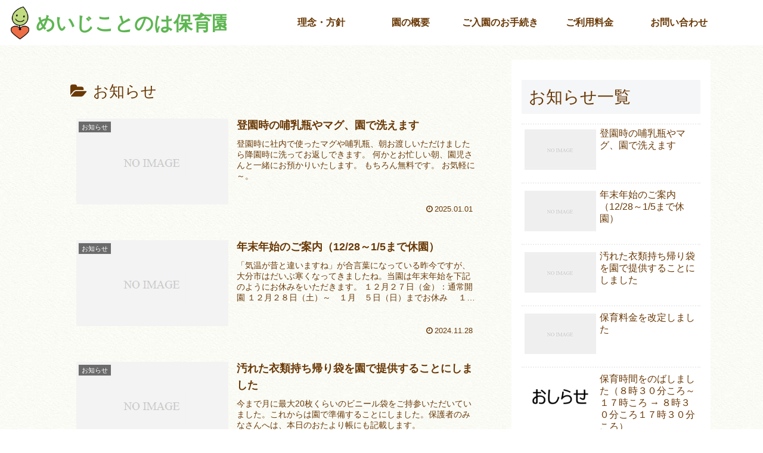

--- FILE ---
content_type: text/css
request_url: https://meijikotonoha.jp/wp-content/themes/cocoon-child-master/style.css?ver=6.9&fver=20230512095409
body_size: 15848
content:
@charset "UTF-8";

/*!
Theme Name: Cocoon Child
Description: Cocoon専用の子テーマ
Theme URI: https://wp-cocoon.com/
Author: わいひら
Author URI: https://nelog.jp/
Template:   cocoon-master
Version:    1.1.3
*/

/************************************
** 子テーマ用のスタイルを書く
*/
body {
  font-family: 'Zen Maru Gothic', 'Noto Sans JP', sans-serif!important;
  overflow-x:hidden;
}
.article h1, .article h2, .article h3, .article h4, .article h5 {
  border-top: none;
  border-bottom: none;
  border-left: none;
  border-right: none;
}
.home .entry-title,
.page .date-tags,
.author-info,
.search-menu-button {
	display:none;
}
body {
	background-image:url("https://meijikotonoha.jp/wp-content/themes/cocoon-child-master/img/bg_white.jpg");
	background-repeat:repeat-y;
    background-size: contain;
	color: #6a3906!important;
}
.main, .breadcrumb.sbp-main-before, .breadcrumb.sbp-footer-before, .breadcrumb.pbp-main-before, .breadcrumb.pbp-footer-before {
	background: none;
}
.wrap {
  width: auto;
  margin: 0 auto;
}
#header-container {
	margin: 0px calc(50% - 50vw);
	padding: 0.5rem 0;
	width: 100vw!important;
}
.caption-wrap {
	border-radius: 10px;
	font-weight: 600;
}
.caption-wrap:hover {
	transition:0.4s;
	background:#C6E180;
}
input.wpcf7-previous {
  display: block;
  padding: 15px;
  width: 400px;
  background: #5db651;
  color: #fff;
  font-size: 18px;
  font-weight: 700;
  border-radius: 2px;
  border: none;
  margin: 15px auto 0;
}
input.wpcf7-previous:hover {
  box-shadow: 0 15px 30px -5px rgba(0,0,0,.15), 0 0 5px rgba(0,0,0,.1);
  transform: translateY(-4px);
  opacity: 0.7;
}
@media screen and (max-width: 1023px) {
.navi-menu-button {
    width: 20%;
    padding-left: 1rem;
}
	#header-container {
    padding: 0;
}
}

/*************************************/
/*必要ならばここにコードを書く*/
/*color*/
/*
#6A3906
#C6E180
#5DB651
#FCA66A
#ED6E46
*/

.mb0 {
  margin-bottom: 0!important;
}
.w5 {
  width: 5%;
}
.w10 {
  width: 10%;
}
.w20 {
  width: 20%;
}
.w25 {
  width: 25%;
}
.w50 {
  width: 50%;
}
.w75 {
  width: 75%;
}
.w100 {
  width: 100%;
}
.text-center {
  text-align: center;
}
.text-end {
  text-align: right;
}
table th, table td {
  border: 3px solid var(--wp--preset--color--ex-b);
  padding: 10px;
  border-top: none;
  border-bottom: none;
}
.content-title {
  display: flex;
  justify-content: center;
  flex-direction: column;
  align-items: center;
  margin-bottom: 2rem;
}
.content-title img {
  width: 100px;
}
.content-title h2 {
  color:#6A3906;
  font-weight: bold;
  font-size: 2rem;
  padding-top: 1rem;
  background: none;
  margin-bottom: 0;
}

.elementor a {
	color:#6A3906;
}
.elementor a:hover {
	color:#6A3906;
}
.navi-menu-content {
	left: auto;
  right: 0;
  transform: translateX(105%);
}
.menu-close-button {
    text-align: right;
    padding-right: 1rem;
}
.mobile-menu-buttons {
	flex-direction: row-reverse;
}

/* top */
.flee {
	margin-top: -20vh;
}
.flee {
	display: flex;
	justify-content: space-evenly;
	width:100%;
}
@media screen and (max-width: 767px) {
	.flee {
    margin-top: 0;
}
}
.top-circle {
	border-radius:50%;
	padding: 10px;
}

.top_news a {
	text-decoration:none!important;
	color:#6A3906!important;
}
.top_news a:hover {
	transition:0.4s;
	opacity:0.6;
}
.top_news ul {
	list-style:none;
	display:flex;
	justify-content: space-between;
	padding: 0;
}
.top_news li {
	margin-bottom:3rem!important;
	padding:1rem;
}
@media screen and (max-width: 1023px) {
	.top_news ul {
    display: block;
		text-align: center;
    padding: 0;
}
}
.top_news_tham {
	margin-bottom:1rem!important;
}
.top_news_tham img {
	border-radius: 10px;
  border: 5px #D5D5C3 solid;
  background: #fff;
}
.top_news_day {
	font-size:0.9rem;
	margin-bottom:0.2rem!important;
}
.top_news_title {
	margin-bottom:0.2rem!important;
	font-weight:700;
}
.news_more {
	margin:0 auto;
	width:100%;
	text-align:center;
}
.news_more p {
	font-weight:600;
	border-radius:30px;
	background:#C6E180;
	display:inline-block;
	padding:0.5rem 1.5rem;
}

.jump_wrap {
	margin:3rem 0;
	background:url("https://meijikotonoha.jp/wp-content/themes/cocoon-child-master/img/green_dot_bg.png");
	    margin: 0px calc(50% - 50vw);
    padding: 0.5rem 0;
    width: 100vw!important;
	  margin: 3rem calc(50% - 50vw);
    padding: 3rem 0;
    width: 100vw!important;
}
.jump_wrap img:hover {
	transition:0.4s;
	opacity:0.8;
}

.top-about h4 {
	padding:0;
	margin-bottom:1rem;
	font-size: 1.6rem;
}
.top-about p {
	margin-bottom:0;
}
.top-about-text01 {
	border: 6px dotted #C6E180;
	border-radius: 20px;
	padding: 1.5rem!important;
	background: #fff;
}
.top-about-text02 {
	border: 6px dotted #FFDC70;
	border-radius: 20px;
	padding: 1.5rem!important;
	background: #fff;
}
@media screen and (max-width: 1023px) {
	.top-about-wrap {
    display: flex;
    flex-direction: column-reverse;
  }
	.top-about-wrap02 {
		display: flex;
    flex-direction: column;
	}
}
/* TOPお知らせ */
.is-list-horizontal.large-thumb .widget-entry-card-link {
	max-width: 370px;
}
.widget-entry-cards.card-large-image figure img {
    width: 100%;
    display: block;
    border-radius: 10px;
    border: 5px #D5D5C3 solid;
    background: #fff;
}
.news_more p:hover {
	transition:0.4s;
	opacity:0.6;
}
/**** TOPお知らせスワイプボタン非表示（PCのみ）  *****/
.swiper-button-next.swiper-button-disabled, .swiper-button-prev.swiper-button-disabled {
    display: none;
}

.top_about_title {
    min-height: 330px
}
.top_about_title h2 {
    padding-top: 4rem;
    background: none;
    font-size: 3rem;
    margin-bottom: 0;
    line-height: 1.5
}

.top-about-text01 h4,
.top-about-text02 h4,
.top-about-text01 p,
.top-about-text02 p{
    margin-bottom:0;
    padding: 0;
}
.top-about-text01 h4,
.top-about-text02 h4{
	font-size:1.6rem;
}



.entry-header {
	  margin: 0px calc(50% - 50vw);
    width: 100vw;
	height: 50vh;
	background-image:url("https://meijikotonoha.jp/wp-content/themes/cocoon-child-master/img/sub_page_header.png");
	background-repeat:no-repeat;
background-size: cover;
    margin-top: -60px;
    margin-bottom: -60px;
}
.article-header02 h1 {
	margin:0 0 2rem;
	padding: 0;
}
@media screen and (max-width: 1023px) {
	.entry-header {
		height: 30vh!important;
    margin-top: -60px!important;
	}
	.entry-title {
		padding-top: 10vh!important;
	}
}
.entry-title {
	text-align:center;
	padding-top:5rem;
	font-size:2.4rem;
}
.a-wrap {
    color: #6A3906;
}
.a-wrap:hover {
    background-color: #e5f1c7;
    transition: all 0.3s ease-in-out;
    color: #6A3906;
}
@media screen and (max-width: 1023px) {
	.entry-header {
			height:auto;
			margin-top: -20px;
			margin-bottom: 0;
			background-size: cover;
	}
	.entry-title {
		text-align:center;
		padding-top:2rem;
		font-size:1.8rem;
	}
}

/*about*/
.dotted_table {
  border-collapse: separate;
  border-spacing: 10px 20px;
}
.dotted_table tr {
  border-collapse: separate;
  border-spacing: 10px 20px;
}
.dotted_table tr {
  font-weight: bold;
}
.dotted_table th, .dotted_table td {
  border: 4px dotted #5DB651;
  padding: 15px 30px;
}
.dotted_table td {
  background: #f5f6f7;
}
.dotted_table dl {
  display: flex;
  flex-wrap: nowrap;
}
.article dt, .article dd {
  margin-left: 0;
  font-weight: bold;
}
.article dt {
  width: 8%;
  text-align: end;
  font-weight: bold;
}
/* profile */
.profile {
  display: flex;
  justify-content: space-between;
  flex-wrap: wrap;
}
.profile_text {
  font-weight: bold;
  width: 60%;
}
.profile_text h3 {
  font-size: 2.5rem;
  border: none;
  margin-bottom: 1em;
}
.profile_text p {
  font-size: 1.25rem;
  padding: 0 5%;
}
.profile_img {
  width: 30%;
  padding: 0 2%;
}

.philosophy {
  display: flex;
  justify-content: space-between;
  flex-wrap: wrap;
}
.philosophy_text {
  width: 70%;
  font-weight: bold;
}
.philosophy_text h3 {
  font-size: 2.5rem;
  border: none;
  margin-bottom: 1em;
}
.philosophy_text ul {
  font-size: 1.25rem;
  padding: 0 5%;
}
.philosophy_img {
  width: 30%;
}

.future h3 {
  font-size: 2.5rem;
  border: none;
  margin-bottom: 1em;
}
.circle_content {
  display: flex;
  justify-content: space-around;
  flex-wrap: wrap;
}
.circle {
  height: 360px;
  width: 360px;
  border-radius: 50%;
  border: 7px solid #C6E180;
  background: #fff;
  padding: 2%;
  box-shadow: 0 6px 12px rgba(0, 0, 0, .2);
  margin-bottom: 2rem;
}
.circle h4 {
  position: relative;
  text-align: center;
  font-size: 1.5rem;
  margin-bottom: 0;
  padding: 10% 15%;
}
.circle p {
  position: relative;
  font-size: 1.25rem;
  padding: 0 5%;
  font-weight: bold;
}

/*privacy-policy*/
.privacy-policy {

}
.policy-box h3 {
  font-size: 2rem;
  margin-bottom: 0;
}
.policy-box p {
  font-size: 1.25rem;
  margin-left: 2rem;
}

/*price*/
.price_title {
  display: flex;
  align-items: center;
  flex-wrap: nowrap;
  margin-bottom:1rem;
}
.price_title img {
  width: 34px;
  height: 49px;
}
.price_title h3 {
  font-size: 2rem;
  font-weight: bold;
  margin-bottom: 0;
  color: #6A3906;
}

.price_table, .price_option {
  letter-spacing: 3px;
  text-align: end;
  font-size: 1.25rem;
  font-weight: bold;
  color: #666;
  background:#fff;
}
.price th {
  background-color: #5DB651;
  color: #fff;
  text-align: center;
}
.price td {
  color: #6A3906;
}

.price_table th {
  width: 20%;
}
.price_table td {
  font-size: 1.35vw;
}
.tr_02 {
  background-color: #ecf4eb!important;
}
/*flow*/
.step-img-center {
  display: flex;
  justify-content: center;
}
.step-img-end {
  display: flex;
  justify-content: flex-end;
}
.STEP {
  width: 700px;
}
.STEP_run {
  width: 500px;
}

/*document*/
.document-btn01 a {
  background: #5DB651;
  border-radius: 3px;
  position: relative;
  display: flex;
  justify-content: center;
  align-items: center;
  margin: 0 auto;
  max-width: 100%;
  padding: 30px;
  color: #fff!important;
  transition: 0.3s ease-in-out;
  font-weight: bold;
  font-size: 1.5rem;
  letter-spacing: 1.5px;
  text-decoration: none;
}
.document-btn01 a:before {
  content: "";
  background-image: url(/wp-content/uploads/2023/05/doc02.png);
  background-size: cover;
  display: inline-block;
  position: relative;
  margin-right: 15px;
  height: 50px;
  width: 38px;
  vertical-align: middle;
}
.document-btn01 a:hover {
  background: #313131;
  color: #FFF;
}
.document-text {
  margin-top: 2rem;
}
.document-text ul {
  list-style: decimal;
}

/*contact*/
.contact-text {
  font-size: 1.25rem;
  font-weight: bold;
  padding-left: 16%;
}
.contact-text a {
  text-decoration: none;
}

/************************************
** お問い合わせフォームの入力
************************************/
#cf-tbl{
  width: 70%;
  margin: 0 auto;
}
#cf-tbl select {
  border: 5px solid #5DB651;
  border-radius: 6px;
  background-color: #F1FFCC;
}
#cf-tbl table{
  width: 100%;
  border-collapse: collapse;
  color: #6A3906;
}
#cf-tbl table tr th,
#cf-tbl table tr td{
  padding: 0.5em;
  text-align: left;
  vertical-align: top;
  vertical-align: middle;
  border: none!important;
}
#cf-tbl table tr th{
  width: 35%;
  background: none;
  font-size: 1.25rem;
}
input.wpcf7-form-control.wpcf7-text, textarea.wpcf7-form-control.wpcf7-textarea {
  background-color: #F1FFCC!important;
}
.price_table tr:nth-of-type(2n+1) {
  background: #fafbfc;
}

@media screen and (max-width:1023px){
#cf-tbl{
  width: 100%;
}

#cf-tbl table,
#cf-tbl table tbody,
#cf-tbl table tr,
#cf-tbl table tr th,
#cf-tbl table tr td{
  display: block;
}

#cf-tbl table{
  width: 100%;
  border-width: 0 0 1px 0;
}

#cf-tbl table tr th,
#cf-tbl table tr td{
  width: 100%;
}
input.wpcf7-form-control.wpcf7-text, textarea.wpcf7-form-control.wpcf7-textarea {
  margin-top: 0;
}
#cf-tbl p {
  margin-bottom: 0;
}
#cf-tbl tr {
  margin-bottom: 1rem;
}
#cf-tbl table th{
  font-size: 1rem!important;
}

#cf-tbl table tr td{
  border-width: 0px 1px 0px 1px;
}
}

/*placeholder*/
#cf-tbl input:focus::-webkit-input-placeholder {
  color: transparent;
}
#cf-tbl input:focus::-moz-placeholder {
  color: transparent;
}
#cf-tbl input:focus::-ms-input-placeholder {
  color: transparent;
}
#cf-tbl input:focus::placeholder {
  color: transparent;
}
/*「必須」文字デザイン*/
.required{
font-size:.8em;
padding: 5px;
background: #F57500;
color: #fff;
border-radius: 3px;
margin-right: 5px;
}

/*「任意」文字デザイン*/
.optional{
font-size:.8em;
padding: 5px;
background: #bbbbbb;
color: #fff;
border-radius: 3px;
margin-right: 5px;
}

/* 入力項目を見やすく */
input.wpcf7-form-control.wpcf7-text,
textarea.wpcf7-form-control.wpcf7-textarea {
	width: 100%;
	padding: 8px 15px;
	margin-right: 10px;
	margin-top: 10px;
  border: 5px solid #5DB651;
	border-radius: 6px;
	background-color: #F1FFCC;
}
textarea.wpcf7-form-control.wpcf7-textarea {
	height: 200px;
}

/* 「送信する」ボタン */
input.wpcf7-submit {
  display: block;
  padding: 15px;
  width: 400px;
  background: #f57500;
  color: #fff;
  font-size: 18px;
  font-weight: 700;
  border-radius: 2px;
  margin: 15px auto 0
}
@media screen and (max-width:768px){
input.wpcf7-submit, input.wpcf7-previous {
width: 100%;
}
}

input.wpcf7-submit:hover {
	box-shadow: 0 15px 30px -5px rgba(0,0,0,.15), 0 0 5px rgba(0,0,0,.1);
	transform: translateY(-4px);
	opacity:0.7;
}
/* エラーメッセージを見やすく */
span.wpcf7-not-valid-tip,
.wpcf7-response-output.wpcf7-validation-errors {
	color: red;
	font-weight: 600;
}


/* footer */
.footer {
    padding: 8px;
    margin: 0px calc(50% - 50vw);
    width: 100vw;
	height:300px;
background:url("https://meijikotonoha.jp/wp-content/themes/cocoon-child-master/img/footer_img.png");
	background-position:bottom;
	background-repeat-x: repeat;
  background-repeat-y: no-repeat;
	background-size:contain;
	position:relative;
}
.navi-footer-in a {
	color:#6A3906;
}
.go-to-top-button {
  background-color: #5DB651;
	color: #fff;align-content
}
.home .article-header {
	display:none;
}


/************************************
** レスポンシブデザイン用のメディアクエリ
************************************/
/*1023px以下*/
@media screen and (max-width: 1023px){
  .profile {
    flex-direction: column;
  }
  .profile_text {
    width: 100%;
  }
  .profile_text h3 {
    font-size: 1.5rem;
    margin-bottom: 0;
  }
  .profile_text p {
    font-size: 1rem;
  }
  .profile_img {
    width: 100%;
    padding: 0 20%;
  }
  .philosophy_text {
    width: 100%;
  }
  .philosophy {
    flex-direction: column;
  }
  .philosophy_text h3 {
    font-size: 1.5rem;
    margin-bottom: 0;
  }
  .philosophy_img {
    width: 100%;
    padding-left: 50%;
  }
  .contact-text {
    padding-left: 2%;
  }
}

/*768px以下*/
@media screen and (max-width: 768px){
  .future h3 {
    font-size: 1.5rem;
    margin-bottom: 0;
  }
  .circle {
    margin: 10% 0;
    width: 330px;
    height: 330px;
  }
  .circle p {
    font-size: 1rem;
  }
  .content-title img {
    width: 3rem;
  }
  .content-title h2 {
    font-size: 1.5rem;
  }
  .STEP_run {
    width: 15rem;
  }
  .price_table, .price_option {
    font-size: 1rem;
    letter-spacing: 0;
  }
  .price_table th, .price_table td {
    border: 2px solid var(--wp--preset--color--ex-b)
  }
  .price_option th, .price_option td {
    border: 2px solid var(--wp--preset--color--ex-b)
  }
  .price_title h3 {
    font-size: 1.5rem;
  }
  table th, table td {
    padding: 2px 0;
  }
  .policy-box h3 {
    font-size: 1.25rem;
  }
  .policy-box p {
    font-size: 1rem;
  }
  .document-btn01 a {
    padding: 20px;
    font-size: 1.25rem;
  }
  .document-btn01 a:before {
    height: 25px;
    width: 19px;
  }
  .article dt {
    width: 25%;
  }
  .dotted_table th, .dotted_table td {
    padding: 5px;
  }
  .contact-text {
    font-size: 1rem;
    font-weight: bold;
    padding: 0 2%;
  }
}

/*480px以下*/
@media screen and (max-width: 480px){
  /*必要ならばここにコードを書く*/
}


--- FILE ---
content_type: image/svg+xml
request_url: https://meijikotonoha.jp/wp-content/uploads/2023/05/logo.svg
body_size: 467219
content:
<svg id="logo" xmlns="http://www.w3.org/2000/svg" xmlns:xlink="http://www.w3.org/1999/xlink" width="362" height="55" viewBox="0 0 362 55">
  <defs>
    <pattern id="pattern" preserveAspectRatio="none" width="100%" height="100%" viewBox="0 0 1429 2565">
      <image width="1429" height="2565" xlink:href="[data-uri]"/>
    </pattern>
  </defs>
  <rect id="rogo02" width="31" height="55" fill="url(#pattern)"/>
  <text id="めいじことのは保育園" transform="translate(42 39)" fill="#5db651" font-size="32" font-family="ZenMaruGothic-Black, Zen Maru Gothic" font-weight="800"><tspan x="0" y="0">めいじことのは保育園</tspan></text>
</svg>
